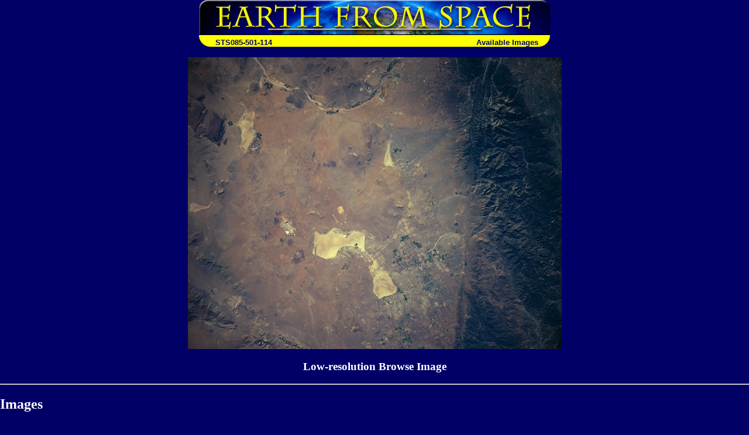

--- FILE ---
content_type: text/html; charset=utf-8
request_url: https://esrs.jsc.nasa.gov/Collections/EarthFromSpace/images.pl?photo=STS085-501-114
body_size: 5479
content:
<HTML>
<HEAD>
<TITLE>Earth from Space - Available Images</TITLE>

<link rel="stylesheet" type="text/css" href="/Collections/EarthFromSpace/styles.css">
<script>
function srm(text) {
metawin=window.open("","_blank","directories=no,width=450,height=250,location=no,menubar=no,resizable=yes,scrollbars=yes,status=no,titlebar=no,toolbar=no",true);
metawin.document.write(text);
metawin.document.close(); }

function makepopup(url) {
window.open(url,"popup","directories=no,width=450,height=350,location=no,menubar=no,resizable=yes,scrollbars=yes,status=no,titlebar=no,toolbar=no",true); }
</script>

</HEAD>
<body bgcolor="#000066" text="#FFFFFF" link="#FFFF00" vlink="#FFFFCC">
<table align="center" width="600" border="0" cellspacing="0" cellpadding="0">
<tr>
<td colspan="2"><a href="./"><img src="web_images/earth.jpg" width="600" height="60" border="0" alt="Earth From Space"></a></td>
</tr>

<tr bgcolor="#FFFF00">
<td align="left" valign="bottom"><img src="web_images/corner3.gif" width="20" height="20" align="absbottom" alt="Earth from Space logo">&#160; <font face="Arial, Helvetica, sans-serif" color="#000066"><b>STS085-501-114</b></font></td>
<td align="right" valign="bottom"><font face="Arial, Helvetica, sans-serif"><b><font color="#000066">Available Images<img src="web_images/corner4.gif" width="20" height="20" align="absbottom" alt="Earth from Space logo"></font></b></font></td>
</tr>
</table>
<br>
<center><img src=/DatabaseImages/EFS/lowres/STS085/STS085-501-114.JPG><h3>Low-resolution Browse Image</h3></center>
<hr>
<h2>Images</h2>
<h3>Images to View on Your Computer Now</h3>
<table border>
<tr>
<th></th><th>File Name</th><th>File Size (bytes)</th><th>Width</th><th>Height</th><th>Annotated</th><th>Cropped</th><th>Purpose</th><th>Comments</th>
</tr>
<tr>
<td>
<a href="/DatabaseImages/EFS/lowres/STS085/STS085-501-114.JPG">View</a></td>
<td>STS085-501-114.JPG</td>
<td align=right>281439</td><td>639</td><td>499</td>
<td>No</td>
<td>No</td>
<td>Earth From Space collection</td><td></td>
</tr>
<tr>
<td>
<a href="/DatabaseImages/EFS/highres/STS085/STS085-501-114.JPG">View</a></td>
<td>STS085-501-114.JPG</td>
<td align=right>18637684</td><td>5231</td><td>4085</td>
<td>No</td>
<td>No</td>
<td>Earth From Space collection</td><td></td>
</tr>
<tr>
<td>
<a href="/DatabaseImages/scanned/lowres/STS085/STS085-501-114_2.JPG">View</a></td>
<td>STS085-501-114_2.JPG</td>
<td align=right>156892</td><td>480</td><td>380</td>
<td></td>
<td></td>
<td></td><td>From OES Users/Upload                   </td>
</tr>
<tr>
<td>
<a href="/DatabaseImages/scanned/highres/STS085/STS085-501-114_3.JPG">View</a></td>
<td>STS085-501-114_3.JPG</td>
<td align=right>219279</td><td>1098</td><td>890</td>
<td>No</td>
<td>No</td>
<td></td><td></td>
</tr>
<tr>
<td>
<a href="/DatabaseImages/scanned/highres/STS085/STS085-501-114.JPG">View</a></td>
<td>STS085-501-114.JPG</td>
<td align=right>2935128</td><td>1098</td><td>890</td>
<td>No</td>
<td>No</td>
<td>Earth From Space phase 2</td><td></td>
</tr>
</table>
<hr>
<h2>Electronic Image Data</h2>
Camera files only apply to electronic still cameras.<br>
No sound file available.<hr><center><a href=/SearchPhotos/>Search the Astronaut Photography Database</a></center><table border=0 align=center cellpadding=0 cellspacing=0><tr><td>&nbsp;
</div> <!--main-->
</div> <!--wrap-->

<div>
<!-- ======================================= -->
<!-- Put server notices here for display on the bottom of web pages. -->
<div style="color:#B00; background-color:white; text-align:center; visibility:visible"></div>
<!-- ======================================= -->

<div class="footer1" style="color:black">
	<div class="container-fluid" style="padding: 0; width: 100%; margin-top: 10px;">
		<div class="row" style="margin: 0 auto;">
			<div class="col-xs-2 col-sm-2 col-md-2 col-lg-3" style="padding-left: 0; padding-right: 0;">
				<a href="https://www.nasa.gov" target="_blank" rel="noopener"><img src="/images/nasa-logo.png" style="float:right; width:90px;" alt="NASA meatball logo"></a>
			</div>
			<div class="col-xs-8 col-sm-8 col-md-8 col-lg-6" style="margin: auto; text-align: left">
				This service is provided by the <a href="https://www.nasa.gov/mission_pages/station/main/index.html" target="_blank" rel="noopener">International Space Station</a> program and the <a href="/ESRS/" target="_blank" rel="noopener">JSC Earth Science &amp; Remote Sensing Unit</a>, <a href="https://ares.jsc.nasa.gov" target="_blank" rel="noopener">ARES Division</a>, Exploration Integration Science Directorate.
			</div>
			<div class="col-xs-2 col-sm-1 col-md-1 col-lg-2" style="padding-left: 0; padding-right: 0;">
				<a href="/ESRS/"><img src="/images/ESRS-2022-small.png" style="float:left; margin-top:-190px; width:88px" alt="ESRS logo"></a>
			</div>
		</div>
	</div>
	<div class="footer-notes">
			NASA Responsible Official: <a href="mailto:sabrina.n.martinez@nasa.gov">Sabrina N. Martinez</a>&nbsp;&#124;&nbsp;
			Curator/Contact: <a href="mailto:jsc-earthweb@mail.nasa.gov?Subject=Gateway%20to%20Astronaut%20Photography%20of%20Earth" target="_top">jsc-earthweb@mail.nasa.gov</a> &nbsp;&#124;&nbsp;
			<a href="/FAQ/default.htm#terms">Terms of Use</a> &nbsp;&#124;&nbsp;
			<a href="https://www.nasa.gov/privacy/">NASA Web Privacy Policy &amp; Important Notices</a> &nbsp;&#124;&nbsp;
			<a href="https://www.nasa.gov/accessibility/">Accessibility</a> &nbsp;&#124;&nbsp;
			<a href="/govLinks.htm">Policies &amp; Contacts</a> &nbsp;&#124;&nbsp;
			Server: 1
	</div>
</div>
</div>
<!--#include file="/ServerSpecific/Pulse.inc"-->
</body></html>